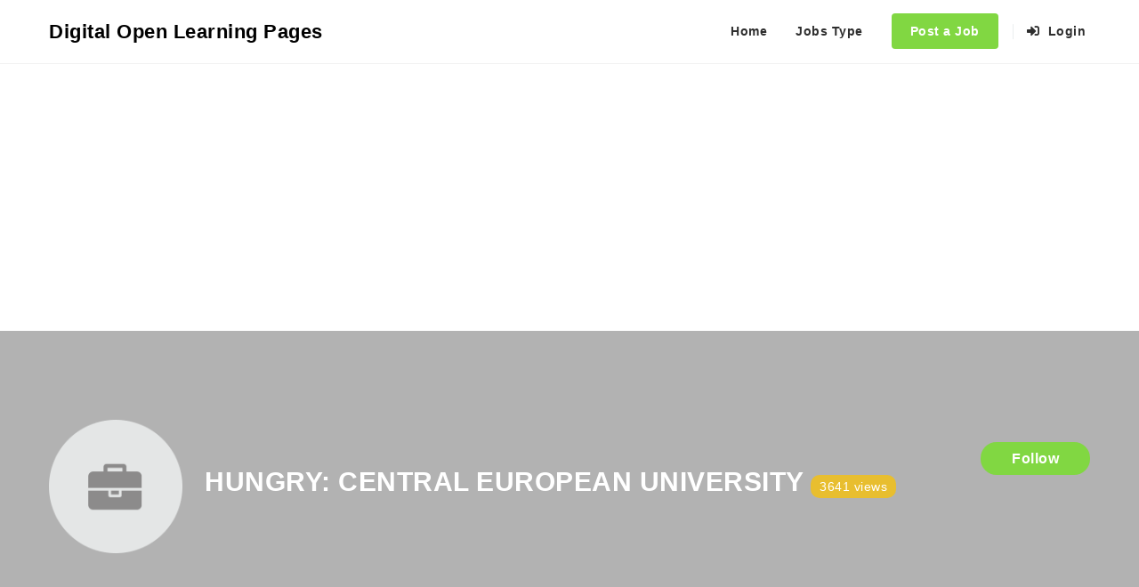

--- FILE ---
content_type: text/html; charset=utf-8
request_url: https://www.google.com/recaptcha/api2/aframe
body_size: 268
content:
<!DOCTYPE HTML><html><head><meta http-equiv="content-type" content="text/html; charset=UTF-8"></head><body><script nonce="uoeMnG_ZqtYKLjCMBQ54wA">/** Anti-fraud and anti-abuse applications only. See google.com/recaptcha */ try{var clients={'sodar':'https://pagead2.googlesyndication.com/pagead/sodar?'};window.addEventListener("message",function(a){try{if(a.source===window.parent){var b=JSON.parse(a.data);var c=clients[b['id']];if(c){var d=document.createElement('img');d.src=c+b['params']+'&rc='+(localStorage.getItem("rc::a")?sessionStorage.getItem("rc::b"):"");window.document.body.appendChild(d);sessionStorage.setItem("rc::e",parseInt(sessionStorage.getItem("rc::e")||0)+1);localStorage.setItem("rc::h",'1769008058038');}}}catch(b){}});window.parent.postMessage("_grecaptcha_ready", "*");}catch(b){}</script></body></html>